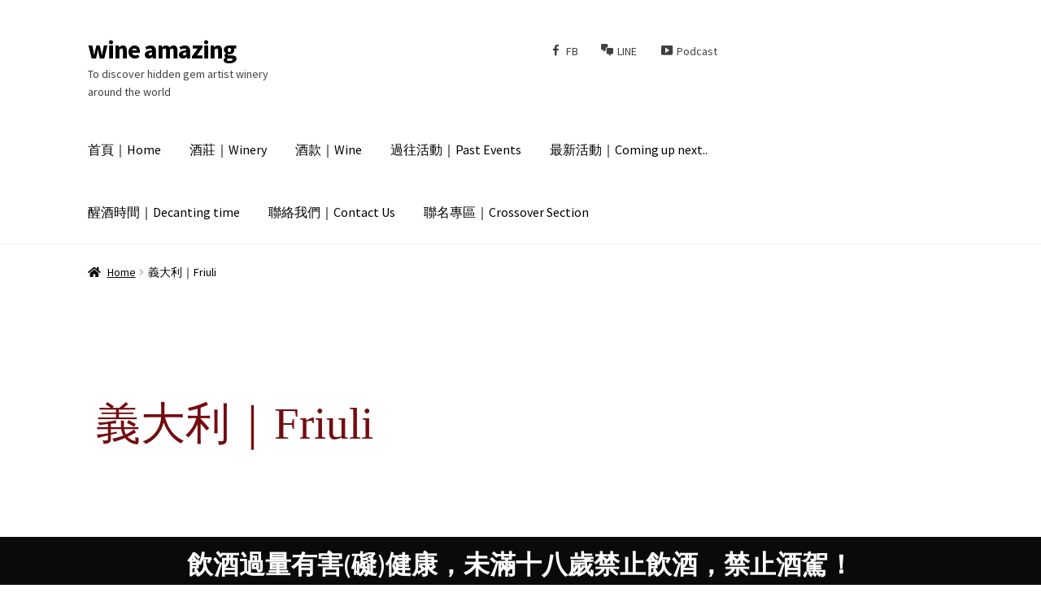

--- FILE ---
content_type: text/css
request_url: http://wine-amazing.com/wp-content/uploads/elementor/css/post-6275.css?ver=1647314207
body_size: 78
content:
.elementor-6275 .elementor-element.elementor-element-74f9cdb .elementor-spacer-inner{height:50px;}

--- FILE ---
content_type: text/css
request_url: http://wine-amazing.com/wp-content/plugins/yith-woocommerce-request-a-quote-premium/assets/css/ywraq-frontend.css?ver=3.1.0
body_size: 2839
content:
@font-face {
    font-family: 'ywraq-quote-icon';
    src: url('../icons/ywraq-quote-icon.eot?ygyboi');
    src: url('../icons/ywraq-quote-icon.eot?ygyboi#iefix') format('embedded-opentype'),
    url('../icons/ywraq-quote-icon.ttf?ygyboi') format('truetype'),
    url('../icons/ywraq-quote-icon.woff?ygyboi') format('woff'),
    url('../icons/ywraq-quote-icon.svg?ygyboi#ywraq-quote-icon') format('svg');
    font-weight: normal;
    font-style: normal;
    font-display: block;
}

[class^="ywraq-quote-icon-"], [class*=" ywraq-quote-icon-"] {
    /* use !important to prevent issues with browser extensions that change fonts */
    font-family: 'ywraq-quote-icon' !important;
    speak: none;
    font-style: normal;
    font-weight: normal;
    font-variant: normal;
    text-transform: none;
    line-height: 1;

    /* Better Font Rendering =========== */
    -webkit-font-smoothing: antialiased;
    -moz-osx-font-smoothing: grayscale;
}

.ywraq-quote-icon-icon_quote:before {
    content: "\e900";
    color: #777;
}

.ajax-loading,
.product-remove a.yith-ywraq-item-remove.remove {
    display: inline-block;
}

.product-remove .ajax-loading {
    vertical-align: text-bottom;
}

#yith-ywraq-form table.cart .product-thumbnail {
    display: table-cell;
}

#yith-ywraq-form .product-name ul li {
    font-size: .9rem;
}

#yith-ywraq-form .product-subtotal,
#yith-ywraq-form .product-quantity,
#yith-ywraq-form .product-price {
    text-align: right;
    padding: 30px 15px;
}

.woocommerce #yith-ywraq-form table.shop_table.cart div.product-thumbnail img {
    max-width: 60px;
}

.add-request-quote-button.disabled {
    opacity: .5 !important;
    cursor: not-allowed;
}

.hide-modal {
    display: none;
}

.woocommerce .related ul li.product img, .woocommerce .related ul.products li.product img.ajax-loading {
    width: auto;
}

.g-recaptcha {
    margin-bottom: 20px;
}

.ywraq-form-table-wrapper.vertical .nf-form-content {
    margin: 0!important;
}

.ywraq-form-table-wrapper.wide .nf-form-cont{
    margin-left: 50px;
}

/*widget*/
ul.yith-ywraq-list li {
    position: relative;
    padding-left: 2em;
    position: relative;
    padding-top: 0;
    padding-bottom: 0px;
}

ul.yith-ywraq-list li a {
    display: block;
    font-weight: 700;
}

ul.yith-ywraq-list a.yith-ywraq-item-remove.remove {
    position: absolute;
    top: 0;
    left: 0;
}

ul.yith-ywraq-list img {
    display: inline-block;
    float: right;
    margin-left: 4px;
    width: 32px;
    height: auto;
    box-shadow: none;
}

ul.yith-ywraq-list .yith-ywraq-list-info .quantity {
    display: block;
}

.woocommerce.ywraq-wrapper .cart a.button.wc-backward {
    float: left;
}

.woocommerce.ywraq-wrapper .cart input.button.btn.btn-default {
    float: right;
}

.payment_method_yith-request-a-quote {
    display: none;
}

/*---------------
[MINI QUOTE LIST]
-----------------*/

.widget_ywraq_mini_list_quote {
    position: relative;
    padding: 0;
    display: inline-block;
    margin: 25px 0;
    vertical-align: top;
    overflow: visible !important;
}

.widget_ywraq_mini_list_quote .raq-info {
    display: block;
    margin: 2px;
    padding: 10px 12px;
    color: #000;
    font-size: 16px;
    border: 1px solid #efefef;
    cursor: pointer;
}


.widget_ywraq_mini_list_quote .yith-ywraq-list-wrapper {
    position: absolute;
    left: 0;
    left: auto;
    margin-right: -1px;
    bottom: -12px;
    width: 300px;
    padding-top: 15px;
}

.widget_ywraq_mini_list_quote .yith-ywraq-list-content {
    padding: 22px 22px 24px;
    width: 100%;
    position: absolute;
    background: #fff;
    border: 1px solid #f1f1f1;
    border-bottom-width: 0;
    -webkit-box-shadow: 1px 1.732px 3px 0px rgba(0, 0, 0, 0.19);
    -moz-box-shadow: 1px 1.732px 3px 0px rgba(0, 0, 0, 0.19);
    box-shadow: 1px 1.732px 3px 0px rgba(0, 0, 0, 0.19);
    z-index: -1;
    opacity: 0;
    text-align: left;
    margin-top: -26px;
    -webkit-transition: all 0.3s ease;
    -moz-transition: all 0.3s ease;
    -ms-transition: all 0.3s ease;
    -o-transition: all 0.3s ease;
    transition: all 0.3s ease;
    -webkit-transition-delay: 0.3s; /* Safari */
    transition-delay: 0.3s;
    pointer-events: none;
}

.widget_ywraq_mini_list_quote .yith-ywraq-list {
    margin-bottom: 15px;
}

.widget_ywraq_mini_list_quote .yith-ywraq-list-content.scrollbar-outer {
    overflow-y: scroll;
}

.widget_ywraq_mini_list_quote .yith-ywraq-list-content ul li {
    position: relative;
    border-bottom: 1px solid;
    padding: 2px 0 15px 23px;
    clear: both;
}

@media( min-width: 769px ) {
    .widget_ywraq_mini_list_quote:hover .yith-ywraq-list-content {
        z-index: 10000;
        opacity: 1;
        margin-top: 0;
        pointer-events: auto;
    }
}

.widget_ywraq_mini_list_quote ul.yith-ywraq-list {
    position: relative;
    max-height: 30vh;
    overflow-y: scroll;
}

.widget_ywraq_mini_list_quote ul.yith-ywraq-list::-webkit-scrollbar {
    -webkit-appearance: none;
    width: 7px;
}

.widget_ywraq_mini_list_quote ul.yith-ywraq-list::-webkit-scrollbar-thumb {
    border-radius: 4px;
    background-color: rgba(0, 0, 0, .3);
    box-shadow: 0 0 1px rgba(255, 255, 255, .5);
}


.widget_ywraq_mini_list_quote .raq-items-number {
    font-weight: bold;
}

.ywraq-select2 {
    z-index: 111111111 !important;
}

#ywraq_checkout_quote {
    margin-bottom: 20px;
    text-align: center;
}

a#ywraq_checkout_quote{
    padding: 20px 0;
    display:block;
}
.mobile-price {
    display: none;
}

.raq-totals {
    text-align: right;
    padding: 15px 15px !important;

}
#yith-ywraq-form table{
    margin-top:10px;
    margin-bottom:10px;
}
#yith-ywraq-form .update-list-wrapper{
    text-align: right;
    margin-bottom: 30px;
}
@media screen and (max-width: 768px) {
    /* regole CSS */
    .ywraq_responsive thead {
        display: none;
    }

    .mobile-price {
        display: block;
    }

    .ywraq_responsive .product-quantity {
        text-align: right;
    }

    .ywraq_responsive .product-subtotal,
    .ywraq_responsive .product-price {
        display: none;
    }

    table.shop_table.ywraq_responsive tbody tr td {
        border: 0;
    }

    #yith-ywraq-form .actions a {
        text-align: center;
    }

    .ywraq_responsive .raq-totals {
        text-align: right;
        padding: 15px 15px !important;
    }

    .ywraq_responsive .product-name {
        font-weight: 600;
        font-size: 0.8rem;
    }

    .ywraq_responsive .product-name span {
        font-weight: normal;
        color: #a7a7a7;
        font-size: 0.9rem;
    }

    table.shop_table.ywraq_responsive .product-remove {
        max-width: 20px;
        padding: 10px;
    }

    table.shop_table.ywraq_responsive tbody tr td.actions {
        padding: 0;
    }
}

/* composite in widget styles */
.yith-ywraq-list-widget-wrapper .yith-ywraq-list-wrapper ul li.yith-ywraq-list-item .ywcp_component_child_item {
    margin-left: 10px;
    margin-top: 5px;
    position: relative;
}

.yith-ywraq-list-widget-wrapper .yith-ywraq-list-wrapper ul li.yith-ywraq-list-item .ywcp_component_child_item strong,
.yith-ywraq-list-widget-wrapper .yith-ywraq-list-wrapper ul li.yith-ywraq-list-item .ywcp_component_child_item a {
    display: block;
    max-width: 180px;
}

.yith-ywraq-list-widget-wrapper .yith-ywraq-list-wrapper ul li.yith-ywraq-list-item .ywcp_component_child_item span.product-quantity {
    position: absolute;
    top: 10px;
    right: 2px;
}

.ywraq-mobile-opened.widget_ywraq_mini_list_quote {
    position: inherit;
}

.ywraq-mobile-opened ul.yith-ywraq-list {
    height: auto;
    max-height: 60vh;
    padding: 30px;
}

.yith-ywraq-list-wrapper .close {
    display: none;
}

.ywraq-mobile-opened .yith-ywraq-list-wrapper .close {
    width: 30px;
    height: 30px;
    font-size: 20px;
    color: #707070;
    position: absolute;
    top: 0;
    right: 50px;
    z-index: 10001;
    display: block;
}

.ywraq-mobile-opened.widget_ywraq_mini_list_quote:hover .yith-ywraq-list-content {
    position: fixed;
    top: 0;
    left: 0;
    width: 100%;
    height: 100%;
    padding-top: 100px;
    opacity: 1;
    z-index: 10000;
}


.ywraq-form-table-wrapper th.product-name {
    text-align: left;
}

.yith_ywraq_add_item_browse_message a:after{
    display:none;
}
/**
* Page
 */
.ywraq-form-table-wrapper.wide {
    display: flex;
    align-content: space-evenly;
    flex: 0 0 auto;
    align-items: baseline;
    gap:50px;
}

.ywraq-form-table-wrapper.wide .yith-ywraq-mail-form-wrapper {
    flex-basis: 48%;
    margin-left: 5%;
}

.ywraq-form-table-wrapper.wide form#yith-ywraq-form {
    flex-basis: 48%;
}

.ywraq-form-table-wrapper.wide .nf-form-cont{
    flex:1;
}

.ywraq-form-table-wrapper .yith-ywraq-mail-form-wrapper {
    padding: 25px;
}

.theme-yith-proteo .ywraq-form-table-wrapper .yith-ywraq-mail-form-wrapper {
    background: #f5f5f5;
}


/**
* PROTEO
**/
.ywraq-quote-icon-icon_quote:before {
    font-size: 28px;
    color: rgb(64, 64, 64);
}

.theme-yith-proteo #yith-ywraq-default-form .woocommerce-error.woocommerce-message {
    box-shadow: none;
    margin-top: 30px;
}

ul.products li.product img.ywraq-loader {
    margin-top: -10px;
}

.theme-yith-proteo span.yith-proteo-myaccount-icons.ywraq-quote-icon-icon_quote:before {
    font-size: 40px;
}

.theme-yith-proteo .ywraq-view-quote-wrapper table.shop_table tbody tr td.product-name a {
    color: var(--proteo-general_link_color, #448a85);
}

.theme-yith-proteo .quotes-total a.button.accept {
    border: 1px solid var(--proteo-general_link_color, #009E8D);
    color: var(--proteo-general_link_color, #009E8D);
}

.theme-yith-proteo table.shop_table a.yith-ywraq-item-remove.remove {
    text-decoration: none;
    color: #c7c7c7;
    display: inline-block;
    vertical-align: middle;
    font-size: 30px;
    opacity: 1;
}

.theme-yith-proteo table.shop_table a.yith-ywraq-item-remove.remove:hover {
    color: #32373c;
}

@media (max-width: 768px) {
    .widget_ywraq_mini_list_quote .yith-ywraq-list-wrapper {
        top: 60px;
    }

    .ywraq-form-table-wrapper.wide {
        display: block;
    }

    .ywraq-form-table-wrapper.wide .yith-ywraq-mail-form-wrapper {
        margin-left: 0;
    }

    .form-row.form-row-first,
    .form-row.form-row-last {
        width: 100%;
    }

    .form-row {
        margin-bottom: 20px
    }

    .ywraq-form-table-wrapper .yith-ywraq-mail-form-wrapper .raq-send-request-row {
        text-align: center;
    }

    .woocommerce-cart .hentry,
    .woocommerce-checkout .hentry {
        border-bottom: 0;
        padding-bottom: 0;
    }


    .page-template-template-fullwidth-php table.cart .product-thumbnail {
        display: table-cell;
    }

    .page-template-template-fullwidth-php table.cart thead {
        font-size: 1em;
        text-indent: 0;
    }

    .theme-yith-proteo .header-sidebar .widget_ywraq_mini_list_quote {
        text-align: right;
        display: block;
        padding: 0 30px;
        margin: -17px auto 0 auto;
    }

    .theme-yith-proteo .header-sidebar .widget_ywraq_mini_list_quote span.ywraq-quote-icon-icon_quote:before {
        font-size: 20px;
    }

    .theme-yith-proteo .widget_ywraq_mini_list_quote .yith-ywraq-list-content:after {
        position: absolute;
        right: 45px;
        top: -13px;
        width: 0;
        height: 0;
        content: '';
        border-left: 10px solid transparent;
        border-right: 10px solid transparent;
        border-bottom: 15px solid #fff;
        z-index: 2000;
    }

    .theme-yith-proteo .widget_ywraq_mini_list_quote p.items-count {
        font-size: 16px;
    }

}

@media (max-width: 426px) {
    .theme-yith-proteo .widget_ywraq_mini_list_quote .yith-ywraq-list-wrapper {
        width: 100%;
    }
}


